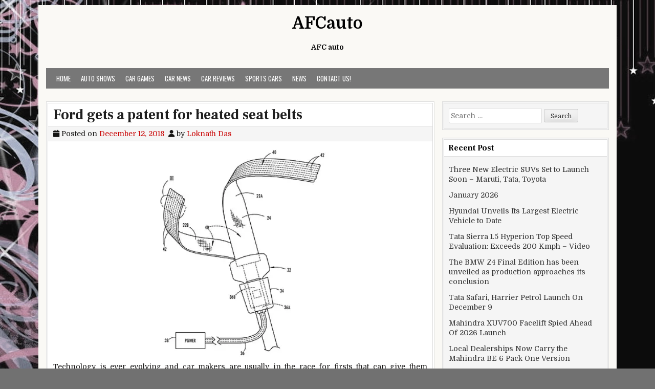

--- FILE ---
content_type: text/html; charset=UTF-8
request_url: https://afcauto.com/ford-gets-patent-heated-seat-belts/
body_size: 10487
content:
<!DOCTYPE html>
<html lang="en-US">
<head>
<meta charset="UTF-8">
<meta name="viewport" content="width=device-width, initial-scale=1">
<link rel="profile" href="https://gmpg.org/xfn/11">
<link rel="pingback" href="https://afcauto.com/xmlrpc.php">
<meta name='robots' content='index, follow, max-image-preview:large, max-snippet:-1, max-video-preview:-1' />
	<style>img:is([sizes="auto" i], [sizes^="auto," i]) { contain-intrinsic-size: 3000px 1500px }</style>
	
	<!-- This site is optimized with the Yoast SEO plugin v25.7 - https://yoast.com/wordpress/plugins/seo/ -->
	<title>Ford gets a patent for heated seat belts - AFCauto</title>
	<link rel="canonical" href="https://afcauto.com/ford-gets-patent-heated-seat-belts/" />
	<meta property="og:locale" content="en_US" />
	<meta property="og:type" content="article" />
	<meta property="og:title" content="Ford gets a patent for heated seat belts - AFCauto" />
	<meta property="og:description" content="Technology is ever evolving and car makers are usually in the race for firsts that can give them bragging rights. Like Volvo made seatbelts and Mercedes-S-Class got electronic ABS, Ford will probably be the first to offer heated seat beltsRead More Ford gets a patent for heated seat belts" />
	<meta property="og:url" content="https://afcauto.com/ford-gets-patent-heated-seat-belts/" />
	<meta property="og:site_name" content="AFCauto" />
	<meta property="article:published_time" content="2018-12-12T10:50:30+00:00" />
	<meta property="og:image" content="https://afcauto.com/wp-content/uploads/2018/12/Ferrari-F12berlinetta-Interior-144051.jpg" />
	<meta property="og:image:width" content="642" />
	<meta property="og:image:height" content="361" />
	<meta property="og:image:type" content="image/jpeg" />
	<meta name="author" content="Loknath Das" />
	<meta name="twitter:card" content="summary_large_image" />
	<meta name="twitter:label1" content="Written by" />
	<meta name="twitter:data1" content="Loknath Das" />
	<meta name="twitter:label2" content="Est. reading time" />
	<meta name="twitter:data2" content="1 minute" />
	<script type="application/ld+json" class="yoast-schema-graph">{"@context":"https://schema.org","@graph":[{"@type":"WebPage","@id":"https://afcauto.com/ford-gets-patent-heated-seat-belts/","url":"https://afcauto.com/ford-gets-patent-heated-seat-belts/","name":"Ford gets a patent for heated seat belts - AFCauto","isPartOf":{"@id":"https://afcauto.com/#website"},"primaryImageOfPage":{"@id":"https://afcauto.com/ford-gets-patent-heated-seat-belts/#primaryimage"},"image":{"@id":"https://afcauto.com/ford-gets-patent-heated-seat-belts/#primaryimage"},"thumbnailUrl":"https://afcauto.com/wp-content/uploads/2018/12/Ferrari-F12berlinetta-Interior-144051.jpg","datePublished":"2018-12-12T10:50:30+00:00","author":{"@id":"https://afcauto.com/#/schema/person/235f40e272e9e3f8a6bdfe39a3a754ff"},"breadcrumb":{"@id":"https://afcauto.com/ford-gets-patent-heated-seat-belts/#breadcrumb"},"inLanguage":"en-US","potentialAction":[{"@type":"ReadAction","target":["https://afcauto.com/ford-gets-patent-heated-seat-belts/"]}]},{"@type":"ImageObject","inLanguage":"en-US","@id":"https://afcauto.com/ford-gets-patent-heated-seat-belts/#primaryimage","url":"https://afcauto.com/wp-content/uploads/2018/12/Ferrari-F12berlinetta-Interior-144051.jpg","contentUrl":"https://afcauto.com/wp-content/uploads/2018/12/Ferrari-F12berlinetta-Interior-144051.jpg","width":642,"height":361},{"@type":"BreadcrumbList","@id":"https://afcauto.com/ford-gets-patent-heated-seat-belts/#breadcrumb","itemListElement":[{"@type":"ListItem","position":1,"name":"Home","item":"https://afcauto.com/"},{"@type":"ListItem","position":2,"name":"Ford gets a patent for heated seat belts"}]},{"@type":"WebSite","@id":"https://afcauto.com/#website","url":"https://afcauto.com/","name":"AFCauto","description":"AFC auto","potentialAction":[{"@type":"SearchAction","target":{"@type":"EntryPoint","urlTemplate":"https://afcauto.com/?s={search_term_string}"},"query-input":{"@type":"PropertyValueSpecification","valueRequired":true,"valueName":"search_term_string"}}],"inLanguage":"en-US"},{"@type":"Person","@id":"https://afcauto.com/#/schema/person/235f40e272e9e3f8a6bdfe39a3a754ff","name":"Loknath Das","image":{"@type":"ImageObject","inLanguage":"en-US","@id":"https://afcauto.com/#/schema/person/image/","url":"https://secure.gravatar.com/avatar/f6ef97b5c302915d08c33f44366c27c15f704b7edab772ee8c9387f47bee1544?s=96&d=mm&r=g","contentUrl":"https://secure.gravatar.com/avatar/f6ef97b5c302915d08c33f44366c27c15f704b7edab772ee8c9387f47bee1544?s=96&d=mm&r=g","caption":"Loknath Das"},"url":"https://afcauto.com/author/manage/"}]}</script>
	<!-- / Yoast SEO plugin. -->


<link rel='dns-prefetch' href='//fonts.googleapis.com' />
<link rel="alternate" type="application/rss+xml" title="AFCauto &raquo; Feed" href="https://afcauto.com/feed/" />
<link rel="alternate" type="application/rss+xml" title="AFCauto &raquo; Comments Feed" href="https://afcauto.com/comments/feed/" />
<script type="text/javascript">
/* <![CDATA[ */
window._wpemojiSettings = {"baseUrl":"https:\/\/s.w.org\/images\/core\/emoji\/16.0.1\/72x72\/","ext":".png","svgUrl":"https:\/\/s.w.org\/images\/core\/emoji\/16.0.1\/svg\/","svgExt":".svg","source":{"concatemoji":"https:\/\/afcauto.com\/wp-includes\/js\/wp-emoji-release.min.js?ver=6.8.2"}};
/*! This file is auto-generated */
!function(s,n){var o,i,e;function c(e){try{var t={supportTests:e,timestamp:(new Date).valueOf()};sessionStorage.setItem(o,JSON.stringify(t))}catch(e){}}function p(e,t,n){e.clearRect(0,0,e.canvas.width,e.canvas.height),e.fillText(t,0,0);var t=new Uint32Array(e.getImageData(0,0,e.canvas.width,e.canvas.height).data),a=(e.clearRect(0,0,e.canvas.width,e.canvas.height),e.fillText(n,0,0),new Uint32Array(e.getImageData(0,0,e.canvas.width,e.canvas.height).data));return t.every(function(e,t){return e===a[t]})}function u(e,t){e.clearRect(0,0,e.canvas.width,e.canvas.height),e.fillText(t,0,0);for(var n=e.getImageData(16,16,1,1),a=0;a<n.data.length;a++)if(0!==n.data[a])return!1;return!0}function f(e,t,n,a){switch(t){case"flag":return n(e,"\ud83c\udff3\ufe0f\u200d\u26a7\ufe0f","\ud83c\udff3\ufe0f\u200b\u26a7\ufe0f")?!1:!n(e,"\ud83c\udde8\ud83c\uddf6","\ud83c\udde8\u200b\ud83c\uddf6")&&!n(e,"\ud83c\udff4\udb40\udc67\udb40\udc62\udb40\udc65\udb40\udc6e\udb40\udc67\udb40\udc7f","\ud83c\udff4\u200b\udb40\udc67\u200b\udb40\udc62\u200b\udb40\udc65\u200b\udb40\udc6e\u200b\udb40\udc67\u200b\udb40\udc7f");case"emoji":return!a(e,"\ud83e\udedf")}return!1}function g(e,t,n,a){var r="undefined"!=typeof WorkerGlobalScope&&self instanceof WorkerGlobalScope?new OffscreenCanvas(300,150):s.createElement("canvas"),o=r.getContext("2d",{willReadFrequently:!0}),i=(o.textBaseline="top",o.font="600 32px Arial",{});return e.forEach(function(e){i[e]=t(o,e,n,a)}),i}function t(e){var t=s.createElement("script");t.src=e,t.defer=!0,s.head.appendChild(t)}"undefined"!=typeof Promise&&(o="wpEmojiSettingsSupports",i=["flag","emoji"],n.supports={everything:!0,everythingExceptFlag:!0},e=new Promise(function(e){s.addEventListener("DOMContentLoaded",e,{once:!0})}),new Promise(function(t){var n=function(){try{var e=JSON.parse(sessionStorage.getItem(o));if("object"==typeof e&&"number"==typeof e.timestamp&&(new Date).valueOf()<e.timestamp+604800&&"object"==typeof e.supportTests)return e.supportTests}catch(e){}return null}();if(!n){if("undefined"!=typeof Worker&&"undefined"!=typeof OffscreenCanvas&&"undefined"!=typeof URL&&URL.createObjectURL&&"undefined"!=typeof Blob)try{var e="postMessage("+g.toString()+"("+[JSON.stringify(i),f.toString(),p.toString(),u.toString()].join(",")+"));",a=new Blob([e],{type:"text/javascript"}),r=new Worker(URL.createObjectURL(a),{name:"wpTestEmojiSupports"});return void(r.onmessage=function(e){c(n=e.data),r.terminate(),t(n)})}catch(e){}c(n=g(i,f,p,u))}t(n)}).then(function(e){for(var t in e)n.supports[t]=e[t],n.supports.everything=n.supports.everything&&n.supports[t],"flag"!==t&&(n.supports.everythingExceptFlag=n.supports.everythingExceptFlag&&n.supports[t]);n.supports.everythingExceptFlag=n.supports.everythingExceptFlag&&!n.supports.flag,n.DOMReady=!1,n.readyCallback=function(){n.DOMReady=!0}}).then(function(){return e}).then(function(){var e;n.supports.everything||(n.readyCallback(),(e=n.source||{}).concatemoji?t(e.concatemoji):e.wpemoji&&e.twemoji&&(t(e.twemoji),t(e.wpemoji)))}))}((window,document),window._wpemojiSettings);
/* ]]> */
</script>
<style id='wp-emoji-styles-inline-css' type='text/css'>

	img.wp-smiley, img.emoji {
		display: inline !important;
		border: none !important;
		box-shadow: none !important;
		height: 1em !important;
		width: 1em !important;
		margin: 0 0.07em !important;
		vertical-align: -0.1em !important;
		background: none !important;
		padding: 0 !important;
	}
</style>
<link rel='stylesheet' id='wp-block-library-css' href='https://afcauto.com/wp-includes/css/dist/block-library/style.min.css?ver=6.8.2' type='text/css' media='all' />
<style id='wp-block-library-theme-inline-css' type='text/css'>
.wp-block-audio :where(figcaption){color:#555;font-size:13px;text-align:center}.is-dark-theme .wp-block-audio :where(figcaption){color:#ffffffa6}.wp-block-audio{margin:0 0 1em}.wp-block-code{border:1px solid #ccc;border-radius:4px;font-family:Menlo,Consolas,monaco,monospace;padding:.8em 1em}.wp-block-embed :where(figcaption){color:#555;font-size:13px;text-align:center}.is-dark-theme .wp-block-embed :where(figcaption){color:#ffffffa6}.wp-block-embed{margin:0 0 1em}.blocks-gallery-caption{color:#555;font-size:13px;text-align:center}.is-dark-theme .blocks-gallery-caption{color:#ffffffa6}:root :where(.wp-block-image figcaption){color:#555;font-size:13px;text-align:center}.is-dark-theme :root :where(.wp-block-image figcaption){color:#ffffffa6}.wp-block-image{margin:0 0 1em}.wp-block-pullquote{border-bottom:4px solid;border-top:4px solid;color:currentColor;margin-bottom:1.75em}.wp-block-pullquote cite,.wp-block-pullquote footer,.wp-block-pullquote__citation{color:currentColor;font-size:.8125em;font-style:normal;text-transform:uppercase}.wp-block-quote{border-left:.25em solid;margin:0 0 1.75em;padding-left:1em}.wp-block-quote cite,.wp-block-quote footer{color:currentColor;font-size:.8125em;font-style:normal;position:relative}.wp-block-quote:where(.has-text-align-right){border-left:none;border-right:.25em solid;padding-left:0;padding-right:1em}.wp-block-quote:where(.has-text-align-center){border:none;padding-left:0}.wp-block-quote.is-large,.wp-block-quote.is-style-large,.wp-block-quote:where(.is-style-plain){border:none}.wp-block-search .wp-block-search__label{font-weight:700}.wp-block-search__button{border:1px solid #ccc;padding:.375em .625em}:where(.wp-block-group.has-background){padding:1.25em 2.375em}.wp-block-separator.has-css-opacity{opacity:.4}.wp-block-separator{border:none;border-bottom:2px solid;margin-left:auto;margin-right:auto}.wp-block-separator.has-alpha-channel-opacity{opacity:1}.wp-block-separator:not(.is-style-wide):not(.is-style-dots){width:100px}.wp-block-separator.has-background:not(.is-style-dots){border-bottom:none;height:1px}.wp-block-separator.has-background:not(.is-style-wide):not(.is-style-dots){height:2px}.wp-block-table{margin:0 0 1em}.wp-block-table td,.wp-block-table th{word-break:normal}.wp-block-table :where(figcaption){color:#555;font-size:13px;text-align:center}.is-dark-theme .wp-block-table :where(figcaption){color:#ffffffa6}.wp-block-video :where(figcaption){color:#555;font-size:13px;text-align:center}.is-dark-theme .wp-block-video :where(figcaption){color:#ffffffa6}.wp-block-video{margin:0 0 1em}:root :where(.wp-block-template-part.has-background){margin-bottom:0;margin-top:0;padding:1.25em 2.375em}
</style>
<style id='classic-theme-styles-inline-css' type='text/css'>
/*! This file is auto-generated */
.wp-block-button__link{color:#fff;background-color:#32373c;border-radius:9999px;box-shadow:none;text-decoration:none;padding:calc(.667em + 2px) calc(1.333em + 2px);font-size:1.125em}.wp-block-file__button{background:#32373c;color:#fff;text-decoration:none}
</style>
<style id='global-styles-inline-css' type='text/css'>
:root{--wp--preset--aspect-ratio--square: 1;--wp--preset--aspect-ratio--4-3: 4/3;--wp--preset--aspect-ratio--3-4: 3/4;--wp--preset--aspect-ratio--3-2: 3/2;--wp--preset--aspect-ratio--2-3: 2/3;--wp--preset--aspect-ratio--16-9: 16/9;--wp--preset--aspect-ratio--9-16: 9/16;--wp--preset--color--black: #000000;--wp--preset--color--cyan-bluish-gray: #abb8c3;--wp--preset--color--white: #ffffff;--wp--preset--color--pale-pink: #f78da7;--wp--preset--color--vivid-red: #cf2e2e;--wp--preset--color--luminous-vivid-orange: #ff6900;--wp--preset--color--luminous-vivid-amber: #fcb900;--wp--preset--color--light-green-cyan: #7bdcb5;--wp--preset--color--vivid-green-cyan: #00d084;--wp--preset--color--pale-cyan-blue: #8ed1fc;--wp--preset--color--vivid-cyan-blue: #0693e3;--wp--preset--color--vivid-purple: #9b51e0;--wp--preset--gradient--vivid-cyan-blue-to-vivid-purple: linear-gradient(135deg,rgba(6,147,227,1) 0%,rgb(155,81,224) 100%);--wp--preset--gradient--light-green-cyan-to-vivid-green-cyan: linear-gradient(135deg,rgb(122,220,180) 0%,rgb(0,208,130) 100%);--wp--preset--gradient--luminous-vivid-amber-to-luminous-vivid-orange: linear-gradient(135deg,rgba(252,185,0,1) 0%,rgba(255,105,0,1) 100%);--wp--preset--gradient--luminous-vivid-orange-to-vivid-red: linear-gradient(135deg,rgba(255,105,0,1) 0%,rgb(207,46,46) 100%);--wp--preset--gradient--very-light-gray-to-cyan-bluish-gray: linear-gradient(135deg,rgb(238,238,238) 0%,rgb(169,184,195) 100%);--wp--preset--gradient--cool-to-warm-spectrum: linear-gradient(135deg,rgb(74,234,220) 0%,rgb(151,120,209) 20%,rgb(207,42,186) 40%,rgb(238,44,130) 60%,rgb(251,105,98) 80%,rgb(254,248,76) 100%);--wp--preset--gradient--blush-light-purple: linear-gradient(135deg,rgb(255,206,236) 0%,rgb(152,150,240) 100%);--wp--preset--gradient--blush-bordeaux: linear-gradient(135deg,rgb(254,205,165) 0%,rgb(254,45,45) 50%,rgb(107,0,62) 100%);--wp--preset--gradient--luminous-dusk: linear-gradient(135deg,rgb(255,203,112) 0%,rgb(199,81,192) 50%,rgb(65,88,208) 100%);--wp--preset--gradient--pale-ocean: linear-gradient(135deg,rgb(255,245,203) 0%,rgb(182,227,212) 50%,rgb(51,167,181) 100%);--wp--preset--gradient--electric-grass: linear-gradient(135deg,rgb(202,248,128) 0%,rgb(113,206,126) 100%);--wp--preset--gradient--midnight: linear-gradient(135deg,rgb(2,3,129) 0%,rgb(40,116,252) 100%);--wp--preset--font-size--small: 13px;--wp--preset--font-size--medium: 20px;--wp--preset--font-size--large: 36px;--wp--preset--font-size--x-large: 42px;--wp--preset--spacing--20: 0.44rem;--wp--preset--spacing--30: 0.67rem;--wp--preset--spacing--40: 1rem;--wp--preset--spacing--50: 1.5rem;--wp--preset--spacing--60: 2.25rem;--wp--preset--spacing--70: 3.38rem;--wp--preset--spacing--80: 5.06rem;--wp--preset--shadow--natural: 6px 6px 9px rgba(0, 0, 0, 0.2);--wp--preset--shadow--deep: 12px 12px 50px rgba(0, 0, 0, 0.4);--wp--preset--shadow--sharp: 6px 6px 0px rgba(0, 0, 0, 0.2);--wp--preset--shadow--outlined: 6px 6px 0px -3px rgba(255, 255, 255, 1), 6px 6px rgba(0, 0, 0, 1);--wp--preset--shadow--crisp: 6px 6px 0px rgba(0, 0, 0, 1);}:where(.is-layout-flex){gap: 0.5em;}:where(.is-layout-grid){gap: 0.5em;}body .is-layout-flex{display: flex;}.is-layout-flex{flex-wrap: wrap;align-items: center;}.is-layout-flex > :is(*, div){margin: 0;}body .is-layout-grid{display: grid;}.is-layout-grid > :is(*, div){margin: 0;}:where(.wp-block-columns.is-layout-flex){gap: 2em;}:where(.wp-block-columns.is-layout-grid){gap: 2em;}:where(.wp-block-post-template.is-layout-flex){gap: 1.25em;}:where(.wp-block-post-template.is-layout-grid){gap: 1.25em;}.has-black-color{color: var(--wp--preset--color--black) !important;}.has-cyan-bluish-gray-color{color: var(--wp--preset--color--cyan-bluish-gray) !important;}.has-white-color{color: var(--wp--preset--color--white) !important;}.has-pale-pink-color{color: var(--wp--preset--color--pale-pink) !important;}.has-vivid-red-color{color: var(--wp--preset--color--vivid-red) !important;}.has-luminous-vivid-orange-color{color: var(--wp--preset--color--luminous-vivid-orange) !important;}.has-luminous-vivid-amber-color{color: var(--wp--preset--color--luminous-vivid-amber) !important;}.has-light-green-cyan-color{color: var(--wp--preset--color--light-green-cyan) !important;}.has-vivid-green-cyan-color{color: var(--wp--preset--color--vivid-green-cyan) !important;}.has-pale-cyan-blue-color{color: var(--wp--preset--color--pale-cyan-blue) !important;}.has-vivid-cyan-blue-color{color: var(--wp--preset--color--vivid-cyan-blue) !important;}.has-vivid-purple-color{color: var(--wp--preset--color--vivid-purple) !important;}.has-black-background-color{background-color: var(--wp--preset--color--black) !important;}.has-cyan-bluish-gray-background-color{background-color: var(--wp--preset--color--cyan-bluish-gray) !important;}.has-white-background-color{background-color: var(--wp--preset--color--white) !important;}.has-pale-pink-background-color{background-color: var(--wp--preset--color--pale-pink) !important;}.has-vivid-red-background-color{background-color: var(--wp--preset--color--vivid-red) !important;}.has-luminous-vivid-orange-background-color{background-color: var(--wp--preset--color--luminous-vivid-orange) !important;}.has-luminous-vivid-amber-background-color{background-color: var(--wp--preset--color--luminous-vivid-amber) !important;}.has-light-green-cyan-background-color{background-color: var(--wp--preset--color--light-green-cyan) !important;}.has-vivid-green-cyan-background-color{background-color: var(--wp--preset--color--vivid-green-cyan) !important;}.has-pale-cyan-blue-background-color{background-color: var(--wp--preset--color--pale-cyan-blue) !important;}.has-vivid-cyan-blue-background-color{background-color: var(--wp--preset--color--vivid-cyan-blue) !important;}.has-vivid-purple-background-color{background-color: var(--wp--preset--color--vivid-purple) !important;}.has-black-border-color{border-color: var(--wp--preset--color--black) !important;}.has-cyan-bluish-gray-border-color{border-color: var(--wp--preset--color--cyan-bluish-gray) !important;}.has-white-border-color{border-color: var(--wp--preset--color--white) !important;}.has-pale-pink-border-color{border-color: var(--wp--preset--color--pale-pink) !important;}.has-vivid-red-border-color{border-color: var(--wp--preset--color--vivid-red) !important;}.has-luminous-vivid-orange-border-color{border-color: var(--wp--preset--color--luminous-vivid-orange) !important;}.has-luminous-vivid-amber-border-color{border-color: var(--wp--preset--color--luminous-vivid-amber) !important;}.has-light-green-cyan-border-color{border-color: var(--wp--preset--color--light-green-cyan) !important;}.has-vivid-green-cyan-border-color{border-color: var(--wp--preset--color--vivid-green-cyan) !important;}.has-pale-cyan-blue-border-color{border-color: var(--wp--preset--color--pale-cyan-blue) !important;}.has-vivid-cyan-blue-border-color{border-color: var(--wp--preset--color--vivid-cyan-blue) !important;}.has-vivid-purple-border-color{border-color: var(--wp--preset--color--vivid-purple) !important;}.has-vivid-cyan-blue-to-vivid-purple-gradient-background{background: var(--wp--preset--gradient--vivid-cyan-blue-to-vivid-purple) !important;}.has-light-green-cyan-to-vivid-green-cyan-gradient-background{background: var(--wp--preset--gradient--light-green-cyan-to-vivid-green-cyan) !important;}.has-luminous-vivid-amber-to-luminous-vivid-orange-gradient-background{background: var(--wp--preset--gradient--luminous-vivid-amber-to-luminous-vivid-orange) !important;}.has-luminous-vivid-orange-to-vivid-red-gradient-background{background: var(--wp--preset--gradient--luminous-vivid-orange-to-vivid-red) !important;}.has-very-light-gray-to-cyan-bluish-gray-gradient-background{background: var(--wp--preset--gradient--very-light-gray-to-cyan-bluish-gray) !important;}.has-cool-to-warm-spectrum-gradient-background{background: var(--wp--preset--gradient--cool-to-warm-spectrum) !important;}.has-blush-light-purple-gradient-background{background: var(--wp--preset--gradient--blush-light-purple) !important;}.has-blush-bordeaux-gradient-background{background: var(--wp--preset--gradient--blush-bordeaux) !important;}.has-luminous-dusk-gradient-background{background: var(--wp--preset--gradient--luminous-dusk) !important;}.has-pale-ocean-gradient-background{background: var(--wp--preset--gradient--pale-ocean) !important;}.has-electric-grass-gradient-background{background: var(--wp--preset--gradient--electric-grass) !important;}.has-midnight-gradient-background{background: var(--wp--preset--gradient--midnight) !important;}.has-small-font-size{font-size: var(--wp--preset--font-size--small) !important;}.has-medium-font-size{font-size: var(--wp--preset--font-size--medium) !important;}.has-large-font-size{font-size: var(--wp--preset--font-size--large) !important;}.has-x-large-font-size{font-size: var(--wp--preset--font-size--x-large) !important;}
:where(.wp-block-post-template.is-layout-flex){gap: 1.25em;}:where(.wp-block-post-template.is-layout-grid){gap: 1.25em;}
:where(.wp-block-columns.is-layout-flex){gap: 2em;}:where(.wp-block-columns.is-layout-grid){gap: 2em;}
:root :where(.wp-block-pullquote){font-size: 1.5em;line-height: 1.6;}
</style>
<link rel='stylesheet' id='toc-screen-css' href='https://afcauto.com/wp-content/plugins/table-of-contents-plus/screen.min.css?ver=2411.1' type='text/css' media='all' />
<link rel='stylesheet' id='cleanwp-maincss-css' href='https://afcauto.com/wp-content/themes/cleanwp/style.css' type='text/css' media='all' />
<link rel='stylesheet' id='fontawesome-css' href='https://afcauto.com/wp-content/themes/cleanwp/css/all.min.css' type='text/css' media='all' />
<link rel='stylesheet' id='cleanwp-webfont-css' href='https://fonts.googleapis.com/css2?family=Domine:wght@400;700&#038;family=Frank+Ruhl+Libre:wght@400;700&#038;family=Oswald:wght@400;700&#038;display=swap' type='text/css' media='all' />
<script type="text/javascript" src="https://afcauto.com/wp-includes/js/jquery/jquery.min.js?ver=3.7.1" id="jquery-core-js"></script>
<script type="text/javascript" src="https://afcauto.com/wp-includes/js/jquery/jquery-migrate.min.js?ver=3.4.1" id="jquery-migrate-js"></script>
<link rel="https://api.w.org/" href="https://afcauto.com/wp-json/" /><link rel="alternate" title="JSON" type="application/json" href="https://afcauto.com/wp-json/wp/v2/posts/10603" /><link rel="EditURI" type="application/rsd+xml" title="RSD" href="https://afcauto.com/xmlrpc.php?rsd" />
<meta name="generator" content="WordPress 6.8.2" />
<link rel='shortlink' href='https://afcauto.com/?p=10603' />
<link rel="alternate" title="oEmbed (JSON)" type="application/json+oembed" href="https://afcauto.com/wp-json/oembed/1.0/embed?url=https%3A%2F%2Fafcauto.com%2Fford-gets-patent-heated-seat-belts%2F" />
<link rel="alternate" title="oEmbed (XML)" type="text/xml+oembed" href="https://afcauto.com/wp-json/oembed/1.0/embed?url=https%3A%2F%2Fafcauto.com%2Fford-gets-patent-heated-seat-belts%2F&#038;format=xml" />
<meta name="google-site-verification" content="rk7tNSvr3YuXbvZkHNjNFv2wANPT204PPbmgZ2kBSE0" />
<meta name="msvalidate.01" content="75020F130ADBD6DA5DB2AEEAA6CBD967" />      <style type="text/css">.single-thumb {
    display: none;
}</style>
    <style type="text/css" id="custom-background-css">
body.custom-background { background-image: url("https://afcauto.com/wp-content/uploads/2016/05/background.jpg"); background-position: left top; background-size: auto; background-repeat: no-repeat; background-attachment: fixed; }
</style>
	</head>

<body data-rsssl=1 class="wp-singular post-template-default single single-post postid-10603 single-format-standard custom-background wp-embed-responsive wp-theme-cleanwp group-blog cleanwp-theme-is-active cleanwp-primary-menu-active" itemscope="itemscope" itemtype="http://schema.org/WebPage">
<div id="wrapper">
<a class="skip-link screen-reader-text" href="#content">Skip to content</a>


<header id="masthead" class="site-header" itemscope="itemscope" itemtype="http://schema.org/WPHeader" role="banner">

<div id="site-top">
<div id="blogname">

    <div class="site-branding site-branding-block site-branding-logo-inactive">
                <p class="site-title"><a href="https://afcauto.com/" rel="home">AFCauto</a></p>
            <p class="site-description">AFC auto</p>
        </div>
</div>

<div class="header-social-icons">
                                                                                                                                                                                                                                                                                </div>
</div>

<nav id="site-navigation" class="main-navigation clearfix" itemscope="itemscope" itemtype="http://schema.org/SiteNavigationElement" role="navigation">
    <button class="menu-toggle" aria-controls="primary-menu" aria-expanded="false">Menu</button>
    <div class="menu-home-container"><ul id="primary-menu" class="menu"><li id="menu-item-1551" class="menu-item menu-item-type-custom menu-item-object-custom menu-item-home menu-item-1551"><a href="https://afcauto.com/">Home</a></li>
<li id="menu-item-1554" class="menu-item menu-item-type-taxonomy menu-item-object-category menu-item-1554"><a href="https://afcauto.com/category/auto-shows/">Auto Shows</a></li>
<li id="menu-item-1555" class="menu-item menu-item-type-taxonomy menu-item-object-category current-post-ancestor current-menu-parent current-post-parent menu-item-1555"><a href="https://afcauto.com/category/car-games/">Car Games</a></li>
<li id="menu-item-1556" class="menu-item menu-item-type-taxonomy menu-item-object-category menu-item-1556"><a href="https://afcauto.com/category/car-news/">Car News</a></li>
<li id="menu-item-1557" class="menu-item menu-item-type-taxonomy menu-item-object-category menu-item-1557"><a href="https://afcauto.com/category/car-reviews/">Car Reviews</a></li>
<li id="menu-item-1559" class="menu-item menu-item-type-taxonomy menu-item-object-category menu-item-1559"><a href="https://afcauto.com/category/sports-cars/">Sports Cars</a></li>
<li id="menu-item-1558" class="menu-item menu-item-type-taxonomy menu-item-object-category menu-item-1558"><a href="https://afcauto.com/category/news/">News</a></li>
<li id="menu-item-1552" class="menu-item menu-item-type-post_type menu-item-object-page menu-item-1552"><a href="https://afcauto.com/contact-us/">Contact Us!</a></li>
</ul></div></nav><!-- #site-navigation -->


</header><!--end masthead-->


<div id="content" class="site-content">
<div id="primary" class="content-area">


<main id="main" class="site-main" itemscope="itemscope" itemtype="http://schema.org/Blog" role="main">


    

<article id="post-10603" class="post-10603 post type-post status-publish format-standard has-post-thumbnail hentry category-car-games tag-a tag-belts tag-for tag-ford tag-gets tag-heated tag-patent tag-seat wpcat-6-id">

    <header class="entry-header">
        <h1 class="entry-title"><a href="https://afcauto.com/ford-gets-patent-heated-seat-belts/" rel="bookmark">Ford gets a patent for heated seat belts</a></h1>            <div class="entry-meta">
                    <span class="posted-on"><i class="fas fa-calendar" aria-hidden="true"></i> Posted on <a href="https://afcauto.com/ford-gets-patent-heated-seat-belts/" rel="bookmark"><time class="entry-date published updated" datetime="2018-12-12T10:50:30+00:00">December 12, 2018</time></a>&nbsp;&nbsp;</span><span class="byline"> <i class="fas fa-user" aria-hidden="true"></i> by <span class="author vcard" itemscope="itemscope" itemtype="http://schema.org/Person" itemprop="author"><a class="url fn n" href="https://afcauto.com/author/manage/">Loknath Das</a></span></span>            </div><!-- .entry-meta -->
    </header><!-- .entry-header -->

    
    <div class="entry-content clearfix">
        <div style="text-align: justify"><img decoding="async" class="margin-top10 size-thumbnail img-border-news" title="Ford gets a patent for heated seat belts" src="https://imgd.aeplcdn.com/642x361/cw/ec/37452/Ferrari-F12berlinetta-Interior-144051.jpg?wm=0&amp;q=85" alt="Ford gets a patent for heated seat belts" width="100%" border="0" /></div>
<div class="text-area-right content-font">
<p style="text-align: justify">Technology is ever evolving and car makers are usually in the race for firsts that can give them bragging rights. Like Volvo made seatbelts and Mercedes-S-Class got electronic ABS, Ford will probably be the first to offer heated seat belts in production cars.</p>
<p style="text-align: justify">Ford has filed a patent for their newest invention that basically embeds a heating element in the fabric and gets electricity supply when it is buckled in. Ford has devised multiple iterations of the design, all of which basically provide a similar outcome. The seat-belt wearer might get temperature control in some cases but will certainly have an on-off switch to turn the heating off in summer.</p>
<p style="text-align: justify">In especially cold areas like North America, Canada, Europe and Russia, where even a little heat from anywhere feels welcome, the heated seatbelts might become a USP for Ford cars. Ford has already decided to shift its product portfolio largely to SUVs &#8211; cars that are quite popular in extreme weather conditions</p>
<p style="text-align: justify">[&#8220;source=vogue]</p>
</div>
    </div><!-- .entry-content -->

    
    <footer class="entry-footer">
        <span class="cat-links"><i class="fas fa-folder-open" aria-hidden="true"></i> Posted in <a href="https://afcauto.com/category/car-games/" rel="category tag">Car Games</a>&nbsp;&nbsp;&nbsp;</span><span class="tags-links"><i class="fas fa-tags" aria-hidden="true"></i> Tagged <a href="https://afcauto.com/tag/a/" rel="tag">a</a>, <a href="https://afcauto.com/tag/belts/" rel="tag">belts</a>, <a href="https://afcauto.com/tag/for/" rel="tag">for</a>, <a href="https://afcauto.com/tag/ford/" rel="tag">Ford</a>, <a href="https://afcauto.com/tag/gets/" rel="tag">gets</a>, <a href="https://afcauto.com/tag/heated/" rel="tag">heated</a>, <a href="https://afcauto.com/tag/patent/" rel="tag">patent</a>, <a href="https://afcauto.com/tag/seat/" rel="tag">seat</a>&nbsp;&nbsp;&nbsp;</span>    </footer><!-- .entry-footer -->

</article>


    
	<nav class="navigation post-navigation" aria-label="Posts">
		<h2 class="screen-reader-text">Post navigation</h2>
		<div class="nav-links"><div class="nav-previous"><a href="https://afcauto.com/spec-comparison-tata-harrier-vs-hyundai-tucson/" rel="prev">Spec Comparison: Tata Harrier vs Hyundai Tucson &rarr;</a></div><div class="nav-next"><a href="https://afcauto.com/nissan-reveals-ultra-rare-expensive-gt-r50/" rel="next">&larr; Nissan reveals ultra-rare and expensive GT-R50</a></div></div>
	</nav>
    

</main><!-- #main -->


</div><!-- #primary -->

<div id="secondary" class="widget-area" itemscope="itemscope" itemtype="http://schema.org/WPSideBar" role="complementary">


<div id="search-2" class="side-widget widget widget_search"><form role="search" method="get" class="search-form" action="https://afcauto.com/">
				<label>
					<span class="screen-reader-text">Search for:</span>
					<input type="search" class="search-field" placeholder="Search &hellip;" value="" name="s" />
				</label>
				<input type="submit" class="search-submit" value="Search" />
			</form></div>
		<div id="recent-posts-2" class="side-widget widget widget_recent_entries">
		<h3 class="widget-title">Recent Post</h3><nav aria-label="Recent Post">
		<ul>
											<li>
					<a href="https://afcauto.com/three-new-electric-suvs-set-to-launch-soon-maruti-tata-toyota/">Three New Electric SUVs Set to Launch Soon – Maruti, Tata, Toyota</a>
									</li>
											<li>
					<a href="https://afcauto.com/january-2026/">January 2026</a>
									</li>
											<li>
					<a href="https://afcauto.com/hyundai-unveils-its-largest-electric-vehicle-to-date/">Hyundai Unveils Its Largest Electric Vehicle to Date</a>
									</li>
											<li>
					<a href="https://afcauto.com/tata-sierra-1-5-hyperion-top-speed-evaluation-exceeds-200-kmph-video/">Tata Sierra 1.5 Hyperion Top Speed Evaluation: Exceeds 200 Kmph &#8211; Video</a>
									</li>
											<li>
					<a href="https://afcauto.com/the-bmw-z4-final-edition-has-been-unveiled-as-production-approaches-its-conclusion/">The BMW Z4 Final Edition has been unveiled as production approaches its conclusion</a>
									</li>
											<li>
					<a href="https://afcauto.com/tata-safari-harrier-petrol-launch-on-december-9/">Tata Safari, Harrier Petrol Launch On December 9</a>
									</li>
											<li>
					<a href="https://afcauto.com/mahindra-xuv700-facelift-spied-ahead-of-2026-launch/">Mahindra XUV700 Facelift Spied Ahead Of 2026 Launch</a>
									</li>
											<li>
					<a href="https://afcauto.com/local-dealerships-now-carry-the-mahindra-be-6-pack-one-version/">Local Dealerships Now Carry the Mahindra BE 6 Pack One Version</a>
									</li>
											<li>
					<a href="https://afcauto.com/do-we-need-a-traditional-operating-system/">Do We Need a Traditional Operating System?</a>
									</li>
											<li>
					<a href="https://afcauto.com/trends-and-use-cases-for-digital-business-simulation-games-in-the-classroom/">Trends and Use Cases for Digital Business Simulation Games in the Classroom</a>
									</li>
											<li>
					<a href="https://afcauto.com/the-problem-deciding-between-petrol-powered-and-used-electric-vehicles/">The Problem: Deciding Between Petrol-Powered and Used Electric Vehicles</a>
									</li>
											<li>
					<a href="https://afcauto.com/volvo-ex30-real-world-range-tested/">Volvo EX30 Real-world Range Tested</a>
									</li>
											<li>
					<a href="https://afcauto.com/matter-opens-new-boston-office-designed-for-collaboration-and-creativity/">Matter Opens New Boston Office Designed for Collaboration and Creativity</a>
									</li>
											<li>
					<a href="https://afcauto.com/toyota-highlander-vs-grand-highlander-which-toyota-suv-is-right-for-you/">Toyota Highlander vs Grand Highlander: Which Toyota SUV is Right for You?</a>
									</li>
											<li>
					<a href="https://afcauto.com/best-new-cars-for-2025-2026-whats-already-here-and-whats-coming-soon/">Best New Cars for 2025–2026: What’s Already Here and What’s Coming Soon</a>
									</li>
					</ul>

		</nav></div>
		<div id="recent-posts-3" class="side-widget widget widget_recent_entries">
		<h3 class="widget-title">Popular Post</h3><nav aria-label="Popular Post">
		<ul>
											<li>
					<a href="https://afcauto.com/three-new-electric-suvs-set-to-launch-soon-maruti-tata-toyota/">Three New Electric SUVs Set to Launch Soon – Maruti, Tata, Toyota</a>
									</li>
											<li>
					<a href="https://afcauto.com/january-2026/">January 2026</a>
									</li>
											<li>
					<a href="https://afcauto.com/hyundai-unveils-its-largest-electric-vehicle-to-date/">Hyundai Unveils Its Largest Electric Vehicle to Date</a>
									</li>
											<li>
					<a href="https://afcauto.com/tata-sierra-1-5-hyperion-top-speed-evaluation-exceeds-200-kmph-video/">Tata Sierra 1.5 Hyperion Top Speed Evaluation: Exceeds 200 Kmph &#8211; Video</a>
									</li>
											<li>
					<a href="https://afcauto.com/the-bmw-z4-final-edition-has-been-unveiled-as-production-approaches-its-conclusion/">The BMW Z4 Final Edition has been unveiled as production approaches its conclusion</a>
									</li>
											<li>
					<a href="https://afcauto.com/tata-safari-harrier-petrol-launch-on-december-9/">Tata Safari, Harrier Petrol Launch On December 9</a>
									</li>
											<li>
					<a href="https://afcauto.com/mahindra-xuv700-facelift-spied-ahead-of-2026-launch/">Mahindra XUV700 Facelift Spied Ahead Of 2026 Launch</a>
									</li>
											<li>
					<a href="https://afcauto.com/local-dealerships-now-carry-the-mahindra-be-6-pack-one-version/">Local Dealerships Now Carry the Mahindra BE 6 Pack One Version</a>
									</li>
											<li>
					<a href="https://afcauto.com/do-we-need-a-traditional-operating-system/">Do We Need a Traditional Operating System?</a>
									</li>
											<li>
					<a href="https://afcauto.com/trends-and-use-cases-for-digital-business-simulation-games-in-the-classroom/">Trends and Use Cases for Digital Business Simulation Games in the Classroom</a>
									</li>
											<li>
					<a href="https://afcauto.com/the-problem-deciding-between-petrol-powered-and-used-electric-vehicles/">The Problem: Deciding Between Petrol-Powered and Used Electric Vehicles</a>
									</li>
											<li>
					<a href="https://afcauto.com/volvo-ex30-real-world-range-tested/">Volvo EX30 Real-world Range Tested</a>
									</li>
											<li>
					<a href="https://afcauto.com/matter-opens-new-boston-office-designed-for-collaboration-and-creativity/">Matter Opens New Boston Office Designed for Collaboration and Creativity</a>
									</li>
											<li>
					<a href="https://afcauto.com/toyota-highlander-vs-grand-highlander-which-toyota-suv-is-right-for-you/">Toyota Highlander vs Grand Highlander: Which Toyota SUV is Right for You?</a>
									</li>
											<li>
					<a href="https://afcauto.com/best-new-cars-for-2025-2026-whats-already-here-and-whats-coming-soon/">Best New Cars for 2025–2026: What’s Already Here and What’s Coming Soon</a>
									</li>
					</ul>

		</nav></div>
		<div id="recent-posts-4" class="side-widget widget widget_recent_entries">
		<h3 class="widget-title">Most Viewed Post</h3><nav aria-label="Most Viewed Post">
		<ul>
											<li>
					<a href="https://afcauto.com/three-new-electric-suvs-set-to-launch-soon-maruti-tata-toyota/">Three New Electric SUVs Set to Launch Soon – Maruti, Tata, Toyota</a>
									</li>
											<li>
					<a href="https://afcauto.com/january-2026/">January 2026</a>
									</li>
											<li>
					<a href="https://afcauto.com/hyundai-unveils-its-largest-electric-vehicle-to-date/">Hyundai Unveils Its Largest Electric Vehicle to Date</a>
									</li>
											<li>
					<a href="https://afcauto.com/tata-sierra-1-5-hyperion-top-speed-evaluation-exceeds-200-kmph-video/">Tata Sierra 1.5 Hyperion Top Speed Evaluation: Exceeds 200 Kmph &#8211; Video</a>
									</li>
											<li>
					<a href="https://afcauto.com/the-bmw-z4-final-edition-has-been-unveiled-as-production-approaches-its-conclusion/">The BMW Z4 Final Edition has been unveiled as production approaches its conclusion</a>
									</li>
											<li>
					<a href="https://afcauto.com/tata-safari-harrier-petrol-launch-on-december-9/">Tata Safari, Harrier Petrol Launch On December 9</a>
									</li>
											<li>
					<a href="https://afcauto.com/mahindra-xuv700-facelift-spied-ahead-of-2026-launch/">Mahindra XUV700 Facelift Spied Ahead Of 2026 Launch</a>
									</li>
											<li>
					<a href="https://afcauto.com/local-dealerships-now-carry-the-mahindra-be-6-pack-one-version/">Local Dealerships Now Carry the Mahindra BE 6 Pack One Version</a>
									</li>
											<li>
					<a href="https://afcauto.com/do-we-need-a-traditional-operating-system/">Do We Need a Traditional Operating System?</a>
									</li>
											<li>
					<a href="https://afcauto.com/trends-and-use-cases-for-digital-business-simulation-games-in-the-classroom/">Trends and Use Cases for Digital Business Simulation Games in the Classroom</a>
									</li>
											<li>
					<a href="https://afcauto.com/the-problem-deciding-between-petrol-powered-and-used-electric-vehicles/">The Problem: Deciding Between Petrol-Powered and Used Electric Vehicles</a>
									</li>
					</ul>

		</nav></div><div id="calendar-2" class="side-widget widget widget_calendar"><h3 class="widget-title">Calendar</h3><div id="calendar_wrap" class="calendar_wrap"><table id="wp-calendar" class="wp-calendar-table">
	<caption>January 2026</caption>
	<thead>
	<tr>
		<th scope="col" aria-label="Monday">M</th>
		<th scope="col" aria-label="Tuesday">T</th>
		<th scope="col" aria-label="Wednesday">W</th>
		<th scope="col" aria-label="Thursday">T</th>
		<th scope="col" aria-label="Friday">F</th>
		<th scope="col" aria-label="Saturday">S</th>
		<th scope="col" aria-label="Sunday">S</th>
	</tr>
	</thead>
	<tbody>
	<tr>
		<td colspan="3" class="pad">&nbsp;</td><td>1</td><td>2</td><td>3</td><td>4</td>
	</tr>
	<tr>
		<td>5</td><td>6</td><td>7</td><td><a href="https://afcauto.com/2026/01/08/" aria-label="Posts published on January 8, 2026">8</a></td><td>9</td><td>10</td><td>11</td>
	</tr>
	<tr>
		<td><a href="https://afcauto.com/2026/01/12/" aria-label="Posts published on January 12, 2026">12</a></td><td id="today">13</td><td>14</td><td>15</td><td>16</td><td>17</td><td>18</td>
	</tr>
	<tr>
		<td>19</td><td>20</td><td>21</td><td>22</td><td>23</td><td>24</td><td>25</td>
	</tr>
	<tr>
		<td>26</td><td>27</td><td>28</td><td>29</td><td>30</td><td>31</td>
		<td class="pad" colspan="1">&nbsp;</td>
	</tr>
	</tbody>
	</table><nav aria-label="Previous and next months" class="wp-calendar-nav">
		<span class="wp-calendar-nav-prev"><a href="https://afcauto.com/2025/12/">&laquo; Dec</a></span>
		<span class="pad">&nbsp;</span>
		<span class="wp-calendar-nav-next">&nbsp;</span>
	</nav></div></div>

</div>
<div class="clear"></div>
</div>
</div>


<footer id="colophon" class="site-footer" itemscope="itemscope" itemtype="http://schema.org/WPFooter" role="contentinfo">
<div class="site-info">
  Copyright &copy; 2026 AFCauto | <a href="https://themesdna.com/">Design by ThemesDNA.com</a>
</div>
<div class='clear'></div>
</footer><!-- #colophon -->

<script type="speculationrules">
{"prefetch":[{"source":"document","where":{"and":[{"href_matches":"\/*"},{"not":{"href_matches":["\/wp-*.php","\/wp-admin\/*","\/wp-content\/uploads\/*","\/wp-content\/*","\/wp-content\/plugins\/*","\/wp-content\/themes\/cleanwp\/*","\/*\\?(.+)"]}},{"not":{"selector_matches":"a[rel~=\"nofollow\"]"}},{"not":{"selector_matches":".no-prefetch, .no-prefetch a"}}]},"eagerness":"conservative"}]}
</script>
<script type="text/javascript" id="toc-front-js-extra">
/* <![CDATA[ */
var tocplus = {"visibility_show":"show","visibility_hide":"hide","width":"Auto"};
/* ]]> */
</script>
<script type="text/javascript" src="https://afcauto.com/wp-content/plugins/table-of-contents-plus/front.min.js?ver=2411.1" id="toc-front-js"></script>
<script type="text/javascript" src="https://afcauto.com/wp-content/themes/cleanwp/js/navigation.js" id="cleanwp-navigation-js-js"></script>
<script type="text/javascript" src="https://afcauto.com/wp-content/themes/cleanwp/js/skip-link-focus-fix.js" id="cleanwp-skip-link-focus-fix-js"></script>
<script type="text/javascript" id="cleanwp-customjs-js-extra">
/* <![CDATA[ */
var cleanwp_ajax_object = {"ajaxurl":"https:\/\/afcauto.com\/wp-admin\/admin-ajax.php","primary_menu_active":"1"};
/* ]]> */
</script>
<script type="text/javascript" src="https://afcauto.com/wp-content/themes/cleanwp/js/custom.js" id="cleanwp-customjs-js"></script>
<script defer src="https://static.cloudflareinsights.com/beacon.min.js/vcd15cbe7772f49c399c6a5babf22c1241717689176015" integrity="sha512-ZpsOmlRQV6y907TI0dKBHq9Md29nnaEIPlkf84rnaERnq6zvWvPUqr2ft8M1aS28oN72PdrCzSjY4U6VaAw1EQ==" data-cf-beacon='{"version":"2024.11.0","token":"59c732bb41c04b819e15c8a0d12b8d00","r":1,"server_timing":{"name":{"cfCacheStatus":true,"cfEdge":true,"cfExtPri":true,"cfL4":true,"cfOrigin":true,"cfSpeedBrain":true},"location_startswith":null}}' crossorigin="anonymous"></script>
</body>
</html>

--- FILE ---
content_type: text/css
request_url: https://afcauto.com/wp-content/themes/cleanwp/style.css
body_size: 6221
content:
/*
Theme Name: CleanWP
Theme URI: https://themesdna.com/cleanwp-wordpress-theme/
Description: CleanWP is clean, easy to use, fully responsive, 2 columns, blogging theme for WordPress. It has options to change colors and customize various aspects of the theme, full-width page template, full-width post template, right sidebar, header image support, custom logo support, 3 columns footer and 60+ social icons. Also you can select to display full content or post summaries on homepage using theme options. With CleanWP PRO version you can get font options, more color options, custom widgets, layout options, custom page templates, custom post templates, share buttons, related posts and more features. Free version demo: https://themesdna.com/demo/cleanwp/
Version: 1.2.9
Author: ThemesDNA
Author URI: https://themesdna.com/
License: GNU General Public License v2 or later
License URI: http://www.gnu.org/licenses/gpl-2.0.html
Text Domain: cleanwp
Tags: one-column, two-columns, right-sidebar, flexible-header, custom-background, custom-colors, custom-header, custom-menu, custom-logo, editor-style, featured-images, footer-widgets, full-width-template, sticky-post, rtl-language-support, theme-options, threaded-comments, translation-ready, blog, block-styles
Requires at least: 5.0
Tested up to: 6.8
Requires PHP: 7.2

This theme, like WordPress, is licensed under the GPL.
Use it to make something cool, have fun, and share what you've learned with others.

CleanWP is based on Underscores http://underscores.me/, (C) 2012-2025 Automattic, Inc.
Underscores is distributed under the terms of the GNU GPL v2 or later.

Resetting and rebuilding styles have been helped along thanks to the fine work of
Eric Meyer http://meyerweb.com/eric/tools/css/reset/index.html
along with Nicolas Gallagher and Jonathan Neal https://necolas.github.io/normalize.css/
*/

/**
 * Table of Contents
 *
 * 1.0 - Reset
 * 2.0 - Typography & Elements
 * 3.0 - Clearings & Accessibility
 * 4.0 - Forms
 * 5.0 - Layout
 * 6.0 - Header
 * 7.0 - Menu
 * 8.0 - Search
 * 9.0 - Posts & Pages
 * 10.0 - Widgets
 *   10.1 - Sidebar Widgets
 *   10.2 - Footer Widgets
 *   10.3 - Other Widgets
 * 11.0 - Copyrights
 * 12.0 - Alignments
 * 13.0 - Captions
 * 14.0 - Galleries
 * 15.0 - Comments
 * 16.0 - Media Queries
 */

/* Reset
-------------------------------------------------------------- */
html,body,div,span,applet,object,iframe,h1,h2,h3,h4,h5,h6,p,blockquote,pre,a,abbr,acronym,address,big,cite,code,del,dfn,em,img,font,ins,kbd,q,s,samp,small,strike,strong,sub,sup,tt,var,b,u,i,center,dl,dt,dd,ol,ul,li,fieldset,form,label,legend,table,caption,tbody,tfoot,thead,tr,th,td,article,aside,canvas,details,embed,figure,figcaption,footer,header,hgroup,menu,nav,output,ruby,section,summary,time,mark,audio,video{border:0;font-family:inherit;font-size:100%;font-style:inherit;font-weight:inherit;margin:0;outline:0;padding:0;vertical-align:baseline;}
html{font-family:sans-serif;font-size:62.5%;overflow-y:scroll;-webkit-text-size-adjust:100%;-ms-text-size-adjust:100%;}
*,*:before,*:after{-webkit-box-sizing:border-box;-moz-box-sizing:border-box;box-sizing:border-box;}
body{background:#fff;line-height:1;}
article,aside,details,figcaption,figure,footer,header,hgroup,main,menu,nav,section{display:block;}
audio,canvas,progress,video{display:inline-block;vertical-align:baseline;}
audio:not([controls]){display:none;height:0;}
ol,ul{list-style:none;}
table{border-collapse:separate;border-spacing:0;}
caption,th,td{font-weight:400;text-align:left;}
textarea{overflow:auto;}
optgroup{font-weight:700;}
sub,sup{font-size:75%;line-height:0;position:relative;vertical-align:baseline;}
sup{top:-.5em;}
sub{bottom:-.25em;}
blockquote:before,blockquote:after,q:before,q:after{content:'';content:none;}
blockquote,q{quotes:none;}
a{background-color:transparent;}
a:focus{outline:thin dotted;}
a:hover,a:active{outline:0;}
a img{border:0;}
[hidden]{display:none;}
abbr[title]{border-bottom:1px dotted;}
b,strong{font-weight:700;}
dfn,cite,em,i{font-style:italic;}
small{font-size:80%;}
svg:not(:root){overflow:hidden;}
figure{margin:1em 40px;}
hr{-moz-box-sizing:content-box;box-sizing:content-box;height:0;}
pre{overflow:auto;}
code,kbd,pre,samp{font-family:monospace,monospace;font-size:1em;}
button,input,optgroup,select,textarea{color:inherit;font:inherit;margin:0;}
button{overflow:visible;}
button,select{text-transform:none;}
button,html input[type="button"],input[type="reset"],input[type="submit"]{-webkit-appearance:button;cursor:pointer;}
button[disabled],html input[disabled]{cursor:default;}
button::-moz-focus-inner,input::-moz-focus-inner{border:0;padding:0;}
input{line-height:normal;}
input[type="checkbox"],input[type="radio"]{box-sizing:border-box;padding:0;}
input[type="number"]::-webkit-inner-spin-button,input[type="number"]::-webkit-outer-spin-button{height:auto;}
input[type="search"]{-webkit-appearance:textfield;-moz-box-sizing:content-box;-webkit-box-sizing:content-box;box-sizing:content-box;}
input[type="search"]::-webkit-search-cancel-button,input[type="search"]::-webkit-search-decoration{-webkit-appearance:none;}
fieldset{border:1px solid silver;margin:0 2px;padding:.35em .625em .75em;}

/* Typography & Elements
-------------------------------------------------------------- */
body,button,input,select,textarea{color:#161514;font-family:Domine,Arial,sans-serif;font-size:14px;line-height:1.6;}
button,select{max-width:100%;}
body{background:#717171;}
a{color:#c90000;text-decoration:none;outline:none;}
a:hover{color:#111111;text-decoration:none;}
a:focus{/*outline:none;*/outline:1px dotted #666666;}
h1,h2,h3,h4,h5,h6{clear:both;font-family:'Frank Ruhl Libre',Arial,sans-serif;font-weight:700;line-height:1;margin:.6em 0;}
h1{font-size:36px;}
h2{font-size:24px;}
h3{font-size:20px;}
h4{font-size:16px;}
h5{font-size:14px;}
h6{font-size:12px;}
p{margin-bottom:.7em;}
blockquote{margin:1.5em;color:#666;font-style:italic;overflow:hidden;padding-left:9px;font-style:italic;border-left:3px solid #ccc;}
address{margin:0 0 1.5em;}
pre{background:#eee;font-family:"Courier 10 Pitch",Courier,monospace;font-size:15px;line-height:1.6;margin-bottom:1.6em;max-width:100%;overflow:auto;padding:1.6em;}
code,kbd,tt,var{font-family:Monaco,Consolas,"Andale Mono","DejaVu Sans Mono",monospace;font-size:15px;}
abbr,acronym{border-bottom:1px dotted #666;cursor:help;}
mark,ins{background:#fff9c0;text-decoration:none;}
sup,sub{font-size:75%;height:0;line-height:0;position:relative;vertical-align:baseline;}
sup{bottom:1ex;}
sub{top:.5ex;}
small{font-size:75%;}
big{font-size:125%;}
hr{background-color:#ccc;border:0;height:1px;margin-bottom:1.5em;}
ul,ol{margin:0 0 1.5em 3em;}
ul{list-style:disc;}
ol{list-style:decimal;}
li > ul,li > ol{margin-bottom:0;margin-left:1.5em;}
dt{font-weight:700;}
dd{margin:0 1.5em 1.5em;}
img{height:auto;max-width:100%;}
figure{margin:0;}
table{margin:0 0 1.5em;width:100%;}
th{font-weight:700;}
thead th{background:#ccc;}
th,td,caption{padding:4px 10px 4px 5px;}
tr.even td{background:#CDCFD3;}
tfoot{font-style:italic;}
caption{background:#eee;}
img{max-width:100%;height:auto;}
embed,iframe,object{max-width:100%;}

/* Clearings & Accessibility
-------------------------------------------------------------- */
.clear{clear:both;}
.clearfix:before,.clearfix:after{content:" ";display:table;}
.clearfix:after{clear:both;}
.cleanwp-clearfix:before,.cleanwp-clearfix:after{content:" ";display:table;}
.cleanwp-clearfix:after{clear:both;}
.screen-reader-text{position:absolute !important;word-wrap:normal !important;width:1px;height:1px;padding:0;margin:-1px;overflow:hidden;clip:rect(1px,1px,1px,1px);-webkit-clip-path:inset(50%);clip-path:inset(50%);white-space:nowrap;border:0;}
.screen-reader-text:focus{background-color:#f1f1f1;-webkit-border-radius:3px;-moz-border-radius:3px;border-radius:3px;-webkit-box-shadow:0 0 2px 2px rgba(0,0,0,0.6);-moz-box-shadow:0 0 2px 2px rgba(0,0,0,0.6);box-shadow:0 0 2px 2px rgba(0,0,0,0.6);clip:auto !important;-webkit-clip-path:none;clip-path:none;color:#21759b;display:block;font-size:1em;height:auto;width:auto;margin:0;left:5px;line-height:normal;padding:15px 23px 14px;text-decoration:none;top:5px;z-index:100000;}
.cleanwp-sr-only{position:absolute !important;word-wrap:normal !important;width:1px;height:1px;padding:0;margin:-1px;overflow:hidden;clip:rect(1px,1px,1px,1px);-webkit-clip-path:inset(50%);clip-path:inset(50%);white-space:nowrap;border:0;}

/* Forms
-------------------------------------------------------------- */
button,input,select,textarea{font-size:100%;margin:0;vertical-align:baseline;}
button,input[type="button"],input[type="reset"],input[type="submit"]{border:1px solid;border-color:#ccc #ccc #bbb;border-radius:3px;background:#e6e6e6;-webkit-box-shadow:inset 0 1px 0 rgba(255,255,255,0.5),inset 0 15px 17px rgba(255,255,255,0.5),inset 0 -5px 12px rgba(0,0,0,0.05);-moz-box-shadow:inset 0 1px 0 rgba(255,255,255,0.5),inset 0 15px 17px rgba(255,255,255,0.5),inset 0 -5px 12px rgba(0,0,0,0.05);box-shadow:inset 0 1px 0 rgba(255,255,255,0.5),inset 0 15px 17px rgba(255,255,255,0.5),inset 0 -5px 12px rgba(0,0,0,0.05);color:rgba(0,0,0,.8);cursor:pointer;-webkit-appearance:button;font-size:12px;line-height:1;padding:.6em 1em .4em;text-shadow:0 1px 0 rgba(255,255,255,0.8);}
button:hover,input[type="button"]:hover,input[type="reset"]:hover,input[type="submit"]:hover{border-color:#ccc #bbb #aaa;-webkit-box-shadow:inset 0 1px 0 rgba(255,255,255,0.8),inset 0 15px 17px rgba(255,255,255,0.8),inset 0 -5px 12px rgba(0,0,0,0.02);-moz-box-shadow:inset 0 1px 0 rgba(255,255,255,0.8),inset 0 15px 17px rgba(255,255,255,0.8),inset 0 -5px 12px rgba(0,0,0,0.02);box-shadow:inset 0 1px 0 rgba(255,255,255,0.8),inset 0 15px 17px rgba(255,255,255,0.8),inset 0 -5px 12px rgba(0,0,0,0.02);}
button:focus,input[type="button"]:focus,input[type="reset"]:focus,input[type="submit"]:focus,button:active,input[type="button"]:active,input[type="reset"]:active,input[type="submit"]:active{border-color:#aaa #bbb #bbb;-webkit-box-shadow:inset 0 -1px 0 rgba(255,255,255,0.5),inset 0 2px 5px rgba(0,0,0,0.15);-moz-box-shadow:inset 0 -1px 0 rgba(255,255,255,0.5),inset 0 2px 5px rgba(0,0,0,0.15);box-shadow:inset 0 -1px 0 rgba(255,255,255,0.5),inset 0 2px 5px rgba(0,0,0,0.15);}
input[type="checkbox"],input[type="radio"]{padding:0;}
input[type="search"]{-webkit-appearance:textfield;box-sizing:content-box;}
input[type="search"]::-webkit-search-decoration{-webkit-appearance:none;}
input[type="text"],input[type="email"],input[type="url"],input[type="password"],input[type="search"],textarea{color:#666;border:1px solid #ddd;border-radius:3px;}
input[type="text"]:focus,input[type="email"]:focus,input[type="url"]:focus,input[type="password"]:focus,input[type="search"]:focus,textarea:focus{color:#111;}
input[type="text"],input[type="email"],input[type="url"],input[type="password"],input[type="search"]{padding:3px;}
textarea{overflow:auto;padding-left:3px;vertical-align:top;width:100%;}

/* Layout
-------------------------------------------------------------- */
#wrapper{margin:0 auto;position:relative;}
#content{padding:15px;width:1130px;margin:0 auto;background:#faf9f5;border-bottom:1px solid #ddd;max-width:100%;}
#primary{width:69%;float:left;padding:0;margin:0;word-wrap:break-word;overflow:hidden;}
#secondary{float:right;width:31%;padding:0 0 0 15px;margin:0;overflow:hidden;}
#footer-widgets-container{width:1130px;margin:0 auto;background:#eae7e7;border-top:1px solid #fff;padding:10px 15px;max-width:100%;}
.body-full-width #primary{width:100%;float:none;padding:0;margin:0;overflow:hidden;}

/* Header
-------------------------------------------------------------- */
#masthead{background:#faf9f5;margin:10px auto 0;padding:10px 15px 10px 15px;width:1130px;max-width:100%;}
#site-top{margin:0;position:relative;overflow:hidden;}
#blogname{margin:0 0 10px 0;padding:0;overflow:hidden;}
.site-title{margin:0 0 10px 0;text-align:center;font-size:32px;font-weight:bold;color:#000000;}
.site-title a{display:block;color:#000000;}
.site-title a:hover,.site-title a:focus,.site-title a:active{color:#c90000;text-decoration:none;}
.site-description{margin:0 0 0 0;text-align:center;font-size:14px;font-weight:bold;color:#000000;}
.header-image-link{display:block;}
.header-image{padding:0;display:block;margin:0 auto;width:100%;height:auto;}
.header-social-icons{font-family:Domine;font-size:20px;padding:10px 0 10px;text-align:center;line-height:1;}
.header-social-icons a{display:inline-block;margin-right:7px;margin-bottom:8px;padding:0;text-align:center;}
.cleanwp-text-center{text-align:center;}
.cleanwp-logo-img-link{display:block;}
.cleanwp-logo-img{display:block;padding:0;margin:0 auto 10px;}
.cleanwp-header-image-active .site-branding-logo-active{margin-top:10px;}
.cleanwp-header-image-active .site-branding-logo-inactive{margin-top:10px;}

/* Menu
-------------------------------------------------------------- */
.main-navigation{background-color:#777;display:block;padding:0 10px;font-family:Oswald;}
.main-navigation ul{list-style:none;margin:0;}
.main-navigation li{float:left;padding:0;position:relative;}
.main-navigation a{color:#fff;display:block;font-size:13px;font-weight:normal;text-decoration:none;text-transform:uppercase;-webkit-transition:all .2s ease;transition:all .2s ease;padding:10px;}
.main-navigation ul ul{background-color:#888;float:left;left:-999em;position:absolute;top:100%;z-index:99999;}
.main-navigation ul ul li{border-top:1px dotted #5d5c5c;padding:0;}
.main-navigation ul ul li:first-child{border-top:0;}
.main-navigation ul ul a{width:203px;text-transform:none;font-weight:normal;}
.main-navigation ul ul ul{background-color:#999;left:-999em;top:0;}
.main-navigation ul ul ul li{border-top:1px dotted #8f8f8f;}
.main-navigation ul ul ul li:first-child{border-top:0;}
.main-navigation ul ul ul a{width:136px;}
.main-navigation a:hover,.main-navigation a:focus,.main-navigation a:active,.main-navigation ul:hover > a,.main-navigation ul:focus > a,.main-navigation ul:active > a,.main-navigation ul ul:hover > a,.main-navigation ul ul:focus > a,.main-navigation ul ul:active > a{color:#ccc;}
.main-navigation ul li:hover > ul,.main-navigation ul li:focus > ul,.main-navigation ul li:active > ul,.main-navigation ul li.focus > ul{left:auto;}
.main-navigation ul ul li:hover > ul,.main-navigation ul ul li:focus > ul,.main-navigation ul ul li:active > ul,.main-navigation ul ul li.focus > ul{left:100%;}
.main-navigation ul li.focus > a{color:#ccc;}
.main-navigation li.current_page_item > a,.main-navigation li.current-menu-item > a,.main-navigation li.current_page_ancestor > a,.main-navigation li.current-menu-ancestor > a{color:#afafaf;}
.menu-toggle{cursor:pointer;display:none;}

@media screen and (max-width: 1049px) {
.menu-toggle{font-family:Oswald;font-weight:normal;background:none;border:none;-webkit-border-radius:0;-moz-border-radius:0;border-radius:0;-webkit-box-shadow:none!important;-moz-box-shadow:none!important;box-shadow:none!important;color:#fff;display:block;font-size:16px;margin:0 auto;padding:10px;text-align:center;text-shadow:none;text-transform:uppercase;width:100%;}
.menu-toggle:before{content:"\f0c9";font-family:"Font Awesome 5 Free";font-size:16px;font-weight:900;text-decoration:none;vertical-align:top;-moz-osx-font-smoothing:grayscale;-webkit-font-smoothing:antialiased;display:inline-block;font-style:normal;font-variant:normal;text-rendering:auto;line-height:1;color:#ffffff;margin:0 12px 0 0;position:relative;}
.menu-toggle,.main-navigation.toggled ul{display:block;}
.main-navigation{color:#fff;padding-right:1em;padding-left:1em;}
.main-navigation ul{display:none;}
.main-navigation ul a{font-size:16px;text-transform:uppercase;}
.main-navigation ul li{border-top:0 dotted #5d5c5c;float:none;padding:0;}
.main-navigation ul li:first-child{border-top:0;}
.main-navigation ul ul{background-color:transparent;float:none;list-style:square;margin:0 0 1em 2.15em;position:static;}
.main-navigation ul ul li{border-top:0;}
.main-navigation ul ul a{font-size:14px;padding:.5em 0;width:auto;text-transform:none;}
.main-navigation ul ul ul{background-color:transparent;margin-bottom:0;}
.main-navigation ul ul ul li{border-top:0;}
.main-navigation ul ul ul a{width:auto;}
}

/* Posts & Pages
-------------------------------------------------------------- */
h1.page-title{padding:10px 0;font-size:32px;text-align:center;margin-bottom:10px;}
h1.page-title a{;}
.taxonomy-description{text-align:center;}
.hentry{margin:0 0 15px;padding:0;background:#fff;border:4px double #ddd;}
.updated:not(.published){display:none;}
.page-header{padding:5px 0;margin-bottom:15px;border-bottom:2px dashed #eee;border-top:2px dashed #eee;}
.entry-header{margin-bottom:10px;}
.entry-title{margin:0;padding:6px 10px;font-size:24px;font-weight:bold;color:#1e1e1e;background:#fff;border-bottom:1px solid #DDD;}
.single .entry-title,.page .entry-title{padding:8px 10px;font-size:28px;}
.entry-title a{text-decoration:none;color:#1e1e1e;}
.entry-title a:hover,.entry-title a:focus,.entry-title a:active{color:#444444;}
.page-content,.entry-content,.entry-summary{margin:12px 0;padding:0 10px;}
.page-content a,.entry-content a,.entry-summary a{text-decoration:underline;}
.page-links{clear:both;margin:10px 0 15px;}
.entry-featured-image{border:1px solid #eee;float:left;margin:0 10px 0 0;padding:4px;max-width:250px;height:auto;}
.entry-featured-image-block{float:none;margin:0 0 10px 0;padding:4px;max-width:100%;height:auto;display:block;}
.bypostauthor{;}
.postbox{margin:0 0 25px;padding:0;background:#fff;border:4px double #ddd;}
.entry-meta{padding:3px 10px;background:#f5f5f5;border-bottom:1px solid #ddd;}
.entry-meta > span{display:inline-block;}
footer.entry-footer{padding:3px 10px;background:#f5f5f5;border-top:1px solid #ddd;}
footer.entry-footer > span{display:inline-block;}
.sticky{background:#f1f1f1 !important;border:4px solid #ebebeb !important;padding:10px;}
.sticky .entry-summary{padding:0 0;}
.sticky .entry-title{background:none !important;border:none !important;padding:6px 0;}
.sticky .entry-meta,.sticky .entry-footer{background:none !important;border:none !important;padding:3px 0;}
.entry-read-more a{color:#fff;background:#888;display:inline-block;padding:2px 7px;text-decoration:none;-webkit-transition:.2s ease-in;-moz-transition:.2s ease-in;-o-transition:.2s ease-in;transition:.2s ease-in;}
.entry-read-more a:hover,.entry-read-more a:focus,.entry-read-more a:active{color:#fff;background:#666;}
.posts-navigation:before,.posts-navigation:after{content:" ";display:table;}
.posts-navigation:after{clear:both;}
.navigation.posts-navigation{padding:10px 0 10px;}
.post-navigation:before,.post-navigation:after{content:" ";display:table;}
.post-navigation:after{clear:both;}
.navigation.post-navigation{padding:10px 0 20px;}
.nav-previous{float:right;text-align:right;}
.nav-next{float:left;text-align:left;}
.navigation.pagination{margin:10px 0 10px 0;text-align:center;}
.navigation.pagination .page-numbers{display:inline-block;padding:6px;background:#eeeeee;border:1px solid #bfbfbf;margin:0 0 5px 0;color:#c90000 !important;line-height:1;}
.navigation.pagination .page-numbers:hover,.navigation.pagination .page-numbers:focus,.navigation.pagination .page-numbers:active{background:#dddddd;border:1px solid #aaaaaa;color:#000000 !important;}
.navigation.pagination .page-numbers.current{background:#dddddd;border:1px solid #aaaaaa;color:#000000 !important;}

/* Widgets
-------------------------------------------------------------- */

/**
 * Sidebar Widgets
 */
.side-widget{margin:0 0 15px 0;padding:9px;background:#f5f5f5;border:4px double #ddd;list-style:none;color:#555555;word-wrap:break-word;}
.widget-title{padding:8px;background:#fff;border-bottom:1px solid #ddd;color:#000;font-size:16px;font-weight:bold;margin:-9px -9px 10px;}
.widget-title a,.widget-title a:hover,.widget-title a:focus,.widget-title a:active{color:#000;}
.side-widget a{color:#333333;text-decoration:none;}
.side-widget a:hover,.side-widget a:focus,.side-widget a:active{color:#777777;}
.side-widget.widget_text a{text-decoration:underline;}
.side-widget.widget_text.widget_custom_html a{text-decoration:none !important;}
.side-widget ul{list-style-type:none;margin:0;padding:0 0 5px 0;}
.side-widget li{list-style-type:none;margin:0;padding:0;}
.side-widget ul ul{list-style-type:none;margin:0;padding:0 0 0 0;background-repeat:no-repeat;}
.side-widget ul ul ul{list-style-type:none;margin:0;padding:0;border:0;}
.side-widget ul ul ul ul{list-style-type:none;margin:0;padding:0;border:0;}
.side-widget ul li{margin:0 0;list-style-type:none;padding:6px 0 6px 0;line-height:1.4;border-bottom:0 dotted #DDD;}
.side-widget ul li li{border-bottom:0 dotted #DDD;}
.side-widget.widget_categories ul li,.side-widget.widget_pages ul li,.side-widget.widget_archive ul li,.side-widget.widget_links ul li{padding-left:15px;background:url('images/arrow.png') left center no-repeat;}
.side-widget .tagcloud a{display:inline-block;background:#fff;border:1px solid #ccc;font-size:14px!important;padding:3px 5px;margin:0 5px 5px 0;text-decoration:none;}
.side-widget .tagcloud a:hover,.side-widget .tagcloud a:focus,.side-widget .tagcloud a:active{background:#eee;-webkit-transition:.2s ease-in;-moz-transition:.2s ease-in;-o-transition:.2s ease-in;transition:.2s ease-in;}
.side-widget.widget.widget_archive select{border:1px solid #ddd;padding:5px 0;width:100%;}
.side-widget.widget.widget_categories select{border:1px solid #ddd;padding:5px 0;width:100%;}

/**
 * Footer Widgets
 */
.footer-widget-box{float:left;width:32%;margin-bottom:10px;margin-right:2%;}
.footer-widget-box:last-child{margin-right:0;}
.footer-widget{margin:5px 0 15px 0;list-style:none;color:#666;word-wrap:break-word;}
.fwidget-title{background:#666;color:#fff;font-size:16px;font-weight:normal;margin:0 0 6px;padding:5px;}
.fwidget-title a,.fwidget-title a:hover,.fwidget-title a:focus,.fwidget-title a:active{color:#fff;}
.footer-widget a{color:#666;text-decoration:none;}
.footer-widget a:hover,.footer-widget a:focus,.footer-widget a:active{color:#222;}
.footer-widget.widget_text a{text-decoration:underline;}
.footer-widget.widget_text.widget_custom_html a{text-decoration:none !important;}
.footer-widget ul{list-style-type:none;margin:0;padding:0 0 5px 0;}
.footer-widget li{list-style-type:none;margin:0;padding:0;}
.footer-widget ul ul{list-style-type:none;margin:0;padding:0 0 0 0;background-repeat:no-repeat;}
.footer-widget ul ul ul{list-style-type:none;margin:0;padding:0;border:0;}
.footer-widget ul ul ul ul{list-style-type:none;margin:0;padding:0;border:0;}
.footer-widget ul li{margin:0 0;list-style-type:none;padding:6px 0 6px 0;line-height:1.4;}
.footer-widget.widget_categories ul li,.footer-widget.widget_pages ul li,.footer-widget.widget_archive ul li,.footer-widget.widget_links ul li{padding-left:15px;background:url('images/arrow.png') left center no-repeat;}
.footer-widget.widget.widget_archive select{border:1px solid #ddd;padding:5px 0;width:100%;}
.footer-widget.widget.widget_categories select{padding:5px 0;width:100%;}
.footer-widget-box-1 .widget:last-child{margin-bottom:0;}
.footer-widget-box-2 .widget:last-child{margin-bottom:0;}
.footer-widget-box-3 .widget:last-child{margin-bottom:0;}

/* Other Widgets
-------------------------------------------------------------- */
#wp-calendar{width:100%;background:#fff;}
#wp-calendar caption{border-top:1px dotted #ccc;text-align:right;font-weight:700;color:#333;font-size:12px;margin-top:0;padding:10px 10px 0 0;padding-bottom:15px;background:#fff;}
#wp-calendar thead{font-size:10px;}
#wp-calendar thead th{padding-bottom:10px;}
#wp-calendar tbody{color:#aaa;}
#wp-calendar tbody td{background:#f5f5f5;border:1px solid #eee;text-align:center;padding:8px;}
#wp-calendar tbody td:hover{background:#fff;}
#wp-calendar tbody .pad{background:none;}
#wp-calendar tfoot #next{font-size:10px;text-transform:uppercase;text-align:right;}
#wp-calendar tfoot #prev{font-size:10px;text-transform:uppercase;padding-top:0;}
#wp-calendar thead th{padding-bottom:10px;text-align:center;}

/* Copyrights
-------------------------------------------------------------- */
.site-footer{width:1130px;margin:0 auto;padding:20px 0 20px 0;background:#ddd;font-size:90%;max-width:100%;}
.site-footer a:link,.site-footer a:visited{;}
.site-footer a:hover,.site-footer a:focus,.site-footer a:active{}
.site-info{text-align:center;line-height:16px;}

/* Alignments
-------------------------------------------------------------- */
img.centered{display:block;margin-left:auto;margin-right:auto;margin-bottom:10px;padding:0;}
img.alignnone{padding:5px 5px;margin:0 0 10px 0;display:inline;}
img.alignright{padding:5px 5px;margin:5px 0 10px 10px;display:inline;}
img.alignleft{padding:5px 5px;margin:10px 10px 10px 0;display:inline;}
.aligncenter{display:block;margin-left:auto;margin-right:auto;margin-bottom:10px;}
.alignright{float:right;margin:0 0 10px 10px;}
.alignleft{float:left;margin:10px 10px 10px 0;}

/* Captions
-------------------------------------------------------------- */
.wp-caption{text-align:center;background:#eee;padding:4px 0 5px 0;max-width:100%;}
.wp-caption img{margin:0 0 5px 0;padding:0;border:0;}
.wp-caption p.wp-caption-text{margin:0;padding:0 0 0 0;font-size:11px;font-weight:normal;line-height:12px;color:#444;}

/* Galleries
-------------------------------------------------------------- */
.gallery{margin-bottom:1.5em;}
.gallery-item{display:inline-block;text-align:center;vertical-align:top;width:100%;}
.gallery-columns-2 .gallery-item{max-width:50%;}
.gallery-columns-3 .gallery-item{max-width:33.33%;}
.gallery-columns-4 .gallery-item{max-width:25%;}
.gallery-columns-5 .gallery-item{max-width:20%;}
.gallery-columns-6 .gallery-item{max-width:16.66%;}
.gallery-columns-7 .gallery-item{max-width:14.28%;}
.gallery-columns-8 .gallery-item{max-width:12.5%;}
.gallery-columns-9 .gallery-item{max-width:11.11%;}
.gallery-caption{display:block;}

/* Comments
-------------------------------------------------------------- */
h2.comments-title{font-size:20px;border-bottom:4px double #ddd;padding-bottom:6px;}
.comment-content a{word-wrap:break-word;}
.comment-content a,.comment-content a:visited{text-decoration:underline;}
.comment-content a:hover,.comment-content a:focus,.comment-content a:active{text-decoration:underline;}
.comment-respond,.no-comments{padding:14px;border-top:1px solid #eee;}
.comment-respond #cancel-comment-reply-link{font-size:14px;font-weight:400;margin-left:1em;}
.comment-respond .logged-in-as{font-size:14px;}
.comment-form label{display:inline-block;min-width:6em;padding-right:1em;}
.comment-form .form-allowed-tags,.comment-form .form-allowed-tags code{font-size:12px;}
.comment-content a{word-wrap:break-word;text-decoration:underline;}
.comments-area ol{list-style-type:none;margin:1em 0 0;}
.comments-area ol.children{border:1px solid #eee;border-top:0;margin-bottom:0;box-shadow:0 3px 3px rgba(200,200,200,0.1);}
.comment-list{margin-top:1em;}
.comment-list .comment,.comment-list .pingback{border-top:1px solid #eee;padding:1em;}
.comment-list .comment.even,.comment-list .pingback.even{background:#f5f5f5;}
.comment-list .comment.odd,.comment-list .pingback.odd{background:#fbfbfb;}
.comment .comment-metadata{font-size:14px;font-style:italic;color:#aaa;}
.comment .edit-link,.pingback .edit-link{float:right;font-size:14px;font-style:italic;}
.comment .comment-meta .comment-author .avatar{float:left;margin-right:1em;}
.comment .comment-content{margin-top:1em;}
.comment .comment-content p{margin-bottom:1em;}
.comment .reply{font-size:14px;font-style:italic;}
.comment .comment-respond{margin-top:1em;}
.bypostauthor{display:block;}
#respond{}
#respond input[type=text],textarea{-webkit-transition:all .3s ease-in-out;-moz-transition:all .3s ease-in-out;-ms-transition:all .3s ease-in-out;-o-transition:all .3s ease-in-out;outline:none;padding:3px 0 3px 3px;margin:5px 1px 3px 0;border:1px solid #DDD;}
#respond input[type=text]:focus,textarea:focus{-webkit-box-shadow:0 0 5px rgba(81,203,238,1);-moz-box-shadow:0 0 5px rgba(81,203,238,1);box-shadow:0 0 5px rgba(81,203,238,1);margin:5px 1px 3px 0;border:1px solid rgba(81,203,238,1);}
.comment-form-cookies-consent{margin:10px 0;}
.comment-form-cookies-consent label{padding-left:10px;}

/* WP-PageNavi
-------------------------------------------------------------- */
.wp-pagenavi{clear:both;text-align:center;}
.wp-pagenavi a,.wp-pagenavi span{text-decoration:none;border:1px solid #bfbfbf !important;padding:3px 5px;margin:2px;display:inline-block;}
.wp-pagenavi a:hover,.wp-pagenavi a:focus,.wp-pagenavi a:active,.wp-pagenavi span.current{border-color:#aaaaaa !important;}
.wp-pagenavi span.current{font-weight:normal;background:#dddddd;color:#000000;}

/* Block Styles
-------------------------------------------------------------- */
.entry-content .wp-block-button.is-style-cleanwp-button .wp-block-button__link{background:#222222;color:#ffffff;}

/* Media Queries
-------------------------------------------------------------- */
@media only screen and (max-width: 1049px) {
#content{width:100%;}
#primary{float:none!important;width:100%;padding:0;margin:0;}
#secondary{float:none!important;width:100%;padding:0!important;margin:0;}
#masthead{width:100%;padding:10px 0 10px 0;}
.site-title{padding-left:10px;padding-right:10px;}
.site-description{padding-left:10px;padding-right:10px;}
#footer-widgets-container{width:100%;}
.footer-widget-box{float:none;width:100%;margin-right:0;}
.site-footer{width:100%;}
.site-info{width:100%;}
#submenu{width:95%;}
.header-image{max-width:100%;height:auto;}
}

@media only screen and (max-width: 320px) {
.entry-featured-image{float:none;margin:0 0 10px 0;padding:4px;max-width:100%;height:auto;display:block;}
}